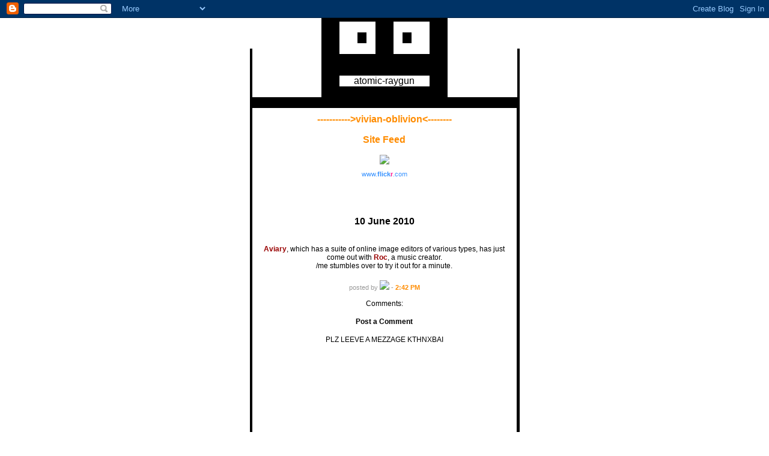

--- FILE ---
content_type: text/html; charset=UTF-8
request_url: http://www.atomic-raygun.com/2010/06/aviary-which-has-suite-of-online-image.html
body_size: 4915
content:
<!DOCTYPE HTML PUBLIC "-//W3C//DTD HTML 4.0 Transitional//EN">

<html>
<head>
 <LINK REL="SHORTCUT ICON" HREF="http://www.stabslock.com/space/atomicfavicon.ico">
<link rel="me" type="text/html" href="http://www.google.com/profiles/osprey.therian"/>
<meta name="ICBM" content="47.058570, -123.111695"/>
<meta name="DC.title" content="Atomic Raygun"/>

<meta name="ICBM" content="45.5972252;-122.5201263" />
<meta name="DC.title" content="atomic raygun" />
<meta name="geo.position" content="47.058570, -123.111695" />
<meta name="geo.region" content="US-WA" />



<title>atomic-raygun</title>
<style>
body	{background:#FFFFFF;margin: 0px;font-family: Verdana, Arial, sans-serif;color: black;}
A.links:hover{color:#C0C0C0;}
A	{font-weight:bold;text-decoration:none;}
A:hover	{color:#C0C0C0;}
.links	{font-family: Verdana, Arial, sans-serif;font-size:11px;}
.date	{font-family: Verdana, Arial, sans-serif;color: black;font-size:16px;font-weight:bold;}
.post	{font-family: Verdana, Arial, sans-serif;color: black;font-size:12px;}
.aboutpost 	{font-family: Verdana, Arial, sans-serif;color: #999999;font-size:11px;}
</style>



<meta name='google-adsense-platform-account' content='ca-host-pub-1556223355139109'/>
<meta name='google-adsense-platform-domain' content='blogspot.com'/>
<!-- --><style type="text/css">@import url(https://www.blogger.com/static/v1/v-css/navbar/3334278262-classic.css);
div.b-mobile {display:none;}
</style>

</head><body bgcolor="#FFFFFF" text="#000000" marginwidth="0" marginheight="0" link="#FF8C00" vlink="#FF8C00" alink="#FF8C00"><script type="text/javascript">
    function setAttributeOnload(object, attribute, val) {
      if(window.addEventListener) {
        window.addEventListener('load',
          function(){ object[attribute] = val; }, false);
      } else {
        window.attachEvent('onload', function(){ object[attribute] = val; });
      }
    }
  </script>
<div id="navbar-iframe-container"></div>
<script type="text/javascript" src="https://apis.google.com/js/platform.js"></script>
<script type="text/javascript">
      gapi.load("gapi.iframes:gapi.iframes.style.bubble", function() {
        if (gapi.iframes && gapi.iframes.getContext) {
          gapi.iframes.getContext().openChild({
              url: 'https://www.blogger.com/navbar/3871408?origin\x3dhttp://www.atomic-raygun.com',
              where: document.getElementById("navbar-iframe-container"),
              id: "navbar-iframe"
          });
        }
      });
    </script>

<!-- THIS CONTENT IS ALL TABLE RELATED.  SKIP DOWN SOME FOR CUSTOMIZATION.  IF YOU LEAVE IT ALONE, IT SHOULD BE FINE :) --> 
<div align="center">
  <center>
  <table border="0" cellspacing="0" cellpadding="0">
    <tr>
      <td><br>
      </td>
      <td rowspan="2"></td>
      <td colspan="5" rowspan="2">
        <div align="center">
          <center>
          <table border="0" cellspacing="0" cellpadding="0">
            <tr>
              <td></td>
              <td bgcolor="#000000">&nbsp;</td>
              <td colspan="2"></td>
              <td></td>
              <td colspan="2"></td>
              <td bgcolor="#000000">&nbsp;</td>
              <td></td>
            </tr>
            <tr>
              <td bgcolor="#000000">&nbsp;</td>
              <td bgcolor="#000000">&nbsp;</td>
              <td bgcolor="#000000" colspan="2">&nbsp;</td>
              <td bgcolor="#000000">&nbsp;</td>
              <td bgcolor="#000000" colspan="2">&nbsp;</td>
              <td bgcolor="#000000">&nbsp;</td>
              <td bgcolor="#000000">&nbsp;</td>
            </tr>
            <tr>
              <td bgcolor="#000000" rowspan="3">&nbsp;</td>
              <td bgcolor="#FFFFFF" rowspan="3">&nbsp;</td>
              <td bgcolor="#FFFFFF" colspan="2">&nbsp;</td>
              <td bgcolor="#000000" rowspan="3">&nbsp;</td>
              <td bgcolor="#FFFFFF" colspan="2">&nbsp;</td>
              <td bgcolor="#FFFFFF" rowspan="3">&nbsp;</td>
              <td bgcolor="#000000" rowspan="3">&nbsp;</td>
            </tr>
            <tr>
              <td bgcolor="#000000">&nbsp;</td>
              <td bgcolor="#FFFFFF">&nbsp;</td>
              <td bgcolor="#FFFFFF">&nbsp;</td>
              <td bgcolor="#000000">&nbsp;</td>
            </tr>
            <tr>
              <td bgcolor="#FFFFFF" colspan="2">&nbsp;</td>
              <td bgcolor="#FFFFFF" colspan="2">&nbsp;</td>
            </tr>
            <tr>
              <td bgcolor="#000000" width="30">&nbsp;</td>
              <td bgcolor="#000000" width="30">&nbsp;</td>
              <td bgcolor="#000000" colspan="2" width="30">&nbsp;</td>
              <td bgcolor="#000000" width="30">&nbsp;</td>
              <td bgcolor="#000000" colspan="2" width="30">&nbsp;</td>
              <td bgcolor="#000000" width="30">&nbsp;</td>
              <td bgcolor="#000000" width="30">&nbsp;</td>
            </tr>
            <tr>
              <td bgcolor="#000000">&nbsp;</td>
              <td bgcolor="#000000">&nbsp;</td>
              <td colspan="2" bgcolor="#000000">&nbsp;</td>
              <td bgcolor="#000000">&nbsp;</td>
              <td colspan="2" bgcolor="#000000">&nbsp;</td>
              <td bgcolor="#000000">&nbsp;</td>
              <td bgcolor="#000000">&nbsp;</td>
            </tr>
            <tr>
              <td bgcolor="#000000">&nbsp;</td>
              <td bgcolor="#FFFFFF" colspan="7" width="150">
                <p align="center">atomic-raygun</td>
              <td bgcolor="#000000">&nbsp;</td>
            </tr>
            <tr>
              <td bgcolor="#000000">&nbsp;</td>
              <td bgcolor="#000000">&nbsp;</td>
              <td colspan="2" bgcolor="#000000">&nbsp;</td>
              <td bgcolor="#000000">&nbsp;</td>
              <td colspan="2" bgcolor="#000000">&nbsp;</td>
              <td bgcolor="#000000">&nbsp;</td>
              <td bgcolor="#000000">&nbsp;</td>
            </tr>
          </table>
          </center>
        </div>
      </td>
      <td rowspan="2"></td>
      <td><br>
      </td>
    </tr>
    <tr>
      <td bgcolor="#000000">&nbsp;</td>
      <td bgcolor="#000000">&nbsp;</td>
    </tr>
    <tr>
      <td colspan="9" bgcolor="#000000">&nbsp;</td>
    </tr>
    <tr>
      <td bgcolor="#000000" colspan="2">&nbsp;</td>
      <td colspan="5" width="400">

<div style="margin:10px;">




<div align="center">
<a href="http://www.vivian-oblivion.com">----------->vivian-oblivion<--------</a></p>
<a href="http://www.atomic-raygun.com/feeds/posts/default" title="Atom feed">Site Feed</a></p>
	<div align="center"><img src="http://www.stabslock.com/space/Vivian-Ontario-c1959.jpg" </p>
<!-- Start of Flickr Badge -->
<style type="text/css">
#flickr_badge_source_txt {padding:0; font: 11px Arial, Helvetica, Sans serif; color:#666666;}
#flickr_badge_icon {display:block !important; margin:0 !important; border: 1px solid rgb(0, 0, 0) !important;}
#flickr_icon_td {padding:0 5px 0 0 !important;}
.flickr_badge_image {text-align:center !important;}
.flickr_badge_image img {border: 1px solid black !important;}
#flickr_www {display:block; padding:0 10px 0 10px !important; font: 11px Arial, Helvetica, Sans serif !important; color:#3993ff !important;}
#flickr_badge_uber_wrapper a:hover,
#flickr_badge_uber_wrapper a:link,
#flickr_badge_uber_wrapper a:active,
#flickr_badge_uber_wrapper a:visited {text-decoration:none !important; background:inherit !important;color:#3993ff;}
#flickr_badge_wrapper {}
#flickr_badge_source {padding:0 !important; font: 11px Arial, Helvetica, Sans serif !important; color:#666666 !important;}
</style>
<table id="flickr_badge_uber_wrapper" cellpadding="0" cellspacing="10" border="0"><tr><td><a href="http://www.flickr.com" id="flickr_www">www.<strong style="color:#3993ff">flick<span style="color:#ff1c92">r</span></strong>.com</a><table cellpadding="0" cellspacing="10" border="0" id="flickr_badge_wrapper">
<tr>
<script type="text/javascript" src="http://www.flickr.com/badge_code_v2.gne?count=3&display=random&size=t&layout=h&source=user&user=46566009%40N00"></script>
</tr>
</table>
</td></tr></table>
<!-- End of Flickr Badge -->
<script src="http://gmodules.com/ig/ifr?url=http://www.rosettainterpreters.com/xn_resources/widgets/gadget/gadget.xml&amp;up_siteLanguage=English&amp;up_phone=&amp;synd=open&amp;w=250&amp;h=49&amp;title=We+Speak+Your+Language+Translator&amp;lang=en&amp;country=ALL&amp;border=%23ffffff%7C3px%2C1px+solid+%23999999&amp;output=js"></script>

		</div>
		
<!-- THIS IS WHERE YOU CAN EDIT THE WAY YOUR BLOG APPEARS -->

        <div class="date">
          <br><p align="center">10 June 2010</p>
        </div>
        <div class="post">
		  <a name="6123573693064816598">&nbsp;</a><br>
          <div style="clear:both;"></div><a style="font-weight: bold; color: rgb(153, 0, 0);" href="http://aviary.com/">Aviary</a>, which has a suite of online image editors of various types, has just come out with <a style="font-weight: bold; color: rgb(153, 0, 0);" href="http://aviary.com/online/music-creator">Roc</a>, a music creator.<br />/me stumbles over to try it out for a minute.<div style="clear:both; padding-bottom:0.25em"></div><br>

<b:if cond='data:post.hasJumpLink'>
<div class='jump-link'>
<a expr:href='data:post.url + "#more"'><data:post.jumpText/></a>
</div>
</b:if >



          <div>
            <div class="aboutpost">
               posted by <img src="http://googoogoggles.dreamhosters.com/Osprey.gif">
               <!--posted by <img src="Osprey.gif">-->
- <a href="http://www.atomic-raygun.com/2010/06/aviary-which-has-suite-of-online-image.html">2:42 PM</a>
      
            </div>
          <br>

	
		<div class="blogComments">
			Comments:
			
			<div class='comment-form'>
<a name='comment-form'></a>
<h4>Post a Comment</h4><p>PLZ LEEVE A MEZZAGE KTHNXBAI</p>
<a id='comment-editor-src' href='https://www.blogger.com/comment/frame/3871408?po=6123573693064816598&hl=en&saa=85391&origin=http://www.atomic-raygun.com'></a><iframe id='comment-editor' src='' class='blogger-iframe-colorize' width='100%' height='410' scrolling='no' frameborder='0' allowtransparency='true'></iframe>
<script type="text/javascript" src="https://www.blogger.com/static/v1/jsbin/2210189538-iframe_colorizer.js"></script>
</div>
		</div>
	


	




<!-- MORE TABLE RELATED CONTENT FOR THE REST OF THE PAGE.  -->
        </div>
      </td>
      <td colspan="2" bgcolor="#000000">&nbsp;</td>
    </tr>
    <tr>
      <td colspan="9" bgcolor="#000000">
        <p align="center">.</td>
    </tr>
    <tr>
      <td></td>
      <td></td>
      <td width="15"></td>
    </center>
    <td bgcolor="#000000" width="185">
      <p align="center"></p>
<div align="center">
<a href="http://www.atomic-raygun.com/feeds/posts/default" title="Atom feed">Site Feed</a></p>
<p><font color="#94eede"><a href="http://www.vivian-oblivion.com">vivian-oblivion</a></p>
	<div align="center">
<a href="http://www.cafeshops.com/cp/store.aspx?s=oblivionstore">oblivionstore</a></p>
	<div align="center">
<a href="http://googoogoggles.dreamhosters.com/vivian-oblivion/mindovermatter/firemist-red.html">firemist red</a></p>
<a href="http://www.combatcards.co.uk/">Combat Cards</a></p>
<a href="http://blip.tv/">Blip TV Rocks</a></p>
<a href="http://www.google.com/">So many things to do, so little motivation</a></p>
<a href="http://headburroantfarm.wordpress.com/">Backpacking Burro</a></p>
<a href="http://web.mac.com/salazarjack/Site/Welcome.html">Salazar Jack</a></p>
<a href="http://sitsup.blogspot.com/">Lucy Sits Up and Blogs</a></p>
<a href="http://tinasuniversum.blogspot.com/">Tina's Universum</a></p>
<a href="http://novaalbiondetective.blogspot.com/">Nova Albion Detective Agency</a></p>
<a href="http://www.fotolog.net/statue/">Playing Statues</a></p>
<a href="http://www.yarnmiracle.com/">Yarn Miracle</a></p>
<a href="http://secondtourist.blogspot.com/">Baedeker</a></p>
<a href="http://doncarsoncreative.blogspot.com/">Don Carson Creative</a></p>
<a href="http://www.flummel.com/">Flummer, Flummel, Flummo</a></p>
<a href="http://ellecoyote.blogspot.com/">Elle Coyote</a></p>
<a href="http://www.ellenmccormickmartens.com/">Painting Soul</a></p>
<a href='http://www.putfile.com'>Upload Video and Images - Putfile</a></p>
<a href="http://www.counterwork.pwp.blueyonder.co.uk/artistsunion/index.html">Artists Union</a></p>
<a href="http://tempietto2.blogspot.com/">Tempietto</a></p>
</p>



  <a href='http://www.atomic-raygun.com/2002/10/'>2002-10</a>

  <a href='http://www.atomic-raygun.com/2002/11/'>2002-11</a>

  <a href='http://www.atomic-raygun.com/2002/12/'>2002-12</a>

  <a href='http://www.atomic-raygun.com/2003/01/'>2003-01</a>

  <a href='http://www.atomic-raygun.com/2003/03/'>2003-03</a>

  <a href='http://www.atomic-raygun.com/2003/04/'>2003-04</a>

  <a href='http://www.atomic-raygun.com/2003/05/'>2003-05</a>

  <a href='http://www.atomic-raygun.com/2003/06/'>2003-06</a>

  <a href='http://www.atomic-raygun.com/2003/07/'>2003-07</a>

  <a href='http://www.atomic-raygun.com/2003/08/'>2003-08</a>

  <a href='http://www.atomic-raygun.com/2003/09/'>2003-09</a>

  <a href='http://www.atomic-raygun.com/2003/10/'>2003-10</a>

  <a href='http://www.atomic-raygun.com/2003/11/'>2003-11</a>

  <a href='http://www.atomic-raygun.com/2003/12/'>2003-12</a>

  <a href='http://www.atomic-raygun.com/2004/01/'>2004-01</a>

  <a href='http://www.atomic-raygun.com/2004/02/'>2004-02</a>

  <a href='http://www.atomic-raygun.com/2004/03/'>2004-03</a>

  <a href='http://www.atomic-raygun.com/2004/04/'>2004-04</a>

  <a href='http://www.atomic-raygun.com/2004/05/'>2004-05</a>

  <a href='http://www.atomic-raygun.com/2004/06/'>2004-06</a>

  <a href='http://www.atomic-raygun.com/2004/07/'>2004-07</a>

  <a href='http://www.atomic-raygun.com/2004/08/'>2004-08</a>

  <a href='http://www.atomic-raygun.com/2004/09/'>2004-09</a>

  <a href='http://www.atomic-raygun.com/2004/10/'>2004-10</a>

  <a href='http://www.atomic-raygun.com/2004/11/'>2004-11</a>

  <a href='http://www.atomic-raygun.com/2004/12/'>2004-12</a>

  <a href='http://www.atomic-raygun.com/2005/01/'>2005-01</a>

  <a href='http://www.atomic-raygun.com/2005/02/'>2005-02</a>

  <a href='http://www.atomic-raygun.com/2005/03/'>2005-03</a>

  <a href='http://www.atomic-raygun.com/2005/04/'>2005-04</a>

  <a href='http://www.atomic-raygun.com/2005/05/'>2005-05</a>

  <a href='http://www.atomic-raygun.com/2005/06/'>2005-06</a>

  <a href='http://www.atomic-raygun.com/2005/07/'>2005-07</a>

  <a href='http://www.atomic-raygun.com/2005/08/'>2005-08</a>

  <a href='http://www.atomic-raygun.com/2005/09/'>2005-09</a>

  <a href='http://www.atomic-raygun.com/2005/10/'>2005-10</a>

  <a href='http://www.atomic-raygun.com/2005/11/'>2005-11</a>

  <a href='http://www.atomic-raygun.com/2005/12/'>2005-12</a>

  <a href='http://www.atomic-raygun.com/2006/01/'>2006-01</a>

  <a href='http://www.atomic-raygun.com/2006/02/'>2006-02</a>

  <a href='http://www.atomic-raygun.com/2006/03/'>2006-03</a>

  <a href='http://www.atomic-raygun.com/2006/04/'>2006-04</a>

  <a href='http://www.atomic-raygun.com/2006/05/'>2006-05</a>

  <a href='http://www.atomic-raygun.com/2006/06/'>2006-06</a>

  <a href='http://www.atomic-raygun.com/2006/07/'>2006-07</a>

  <a href='http://www.atomic-raygun.com/2006/08/'>2006-08</a>

  <a href='http://www.atomic-raygun.com/2006/09/'>2006-09</a>

  <a href='http://www.atomic-raygun.com/2006/10/'>2006-10</a>

  <a href='http://www.atomic-raygun.com/2006/11/'>2006-11</a>

  <a href='http://www.atomic-raygun.com/2006/12/'>2006-12</a>

  <a href='http://www.atomic-raygun.com/2007/01/'>2007-01</a>

  <a href='http://www.atomic-raygun.com/2007/02/'>2007-02</a>

  <a href='http://www.atomic-raygun.com/2007/03/'>2007-03</a>

  <a href='http://www.atomic-raygun.com/2007/04/'>2007-04</a>

  <a href='http://www.atomic-raygun.com/2007/05/'>2007-05</a>

  <a href='http://www.atomic-raygun.com/2007/06/'>2007-06</a>

  <a href='http://www.atomic-raygun.com/2007/07/'>2007-07</a>

  <a href='http://www.atomic-raygun.com/2007/08/'>2007-08</a>

  <a href='http://www.atomic-raygun.com/2007/09/'>2007-09</a>

  <a href='http://www.atomic-raygun.com/2007/10/'>2007-10</a>

  <a href='http://www.atomic-raygun.com/2007/11/'>2007-11</a>

  <a href='http://www.atomic-raygun.com/2007/12/'>2007-12</a>

  <a href='http://www.atomic-raygun.com/2008/01/'>2008-01</a>

  <a href='http://www.atomic-raygun.com/2008/02/'>2008-02</a>

  <a href='http://www.atomic-raygun.com/2008/03/'>2008-03</a>

  <a href='http://www.atomic-raygun.com/2008/04/'>2008-04</a>

  <a href='http://www.atomic-raygun.com/2008/05/'>2008-05</a>

  <a href='http://www.atomic-raygun.com/2008/06/'>2008-06</a>

  <a href='http://www.atomic-raygun.com/2008/07/'>2008-07</a>

  <a href='http://www.atomic-raygun.com/2008/08/'>2008-08</a>

  <a href='http://www.atomic-raygun.com/2008/09/'>2008-09</a>

  <a href='http://www.atomic-raygun.com/2008/10/'>2008-10</a>

  <a href='http://www.atomic-raygun.com/2008/11/'>2008-11</a>

  <a href='http://www.atomic-raygun.com/2008/12/'>2008-12</a>

  <a href='http://www.atomic-raygun.com/2009/01/'>2009-01</a>

  <a href='http://www.atomic-raygun.com/2009/02/'>2009-02</a>

  <a href='http://www.atomic-raygun.com/2009/03/'>2009-03</a>

  <a href='http://www.atomic-raygun.com/2009/04/'>2009-04</a>

  <a href='http://www.atomic-raygun.com/2009/05/'>2009-05</a>

  <a href='http://www.atomic-raygun.com/2009/06/'>2009-06</a>

  <a href='http://www.atomic-raygun.com/2009/07/'>2009-07</a>

  <a href='http://www.atomic-raygun.com/2009/08/'>2009-08</a>

  <a href='http://www.atomic-raygun.com/2009/09/'>2009-09</a>

  <a href='http://www.atomic-raygun.com/2009/10/'>2009-10</a>

  <a href='http://www.atomic-raygun.com/2009/11/'>2009-11</a>

  <a href='http://www.atomic-raygun.com/2009/12/'>2009-12</a>

  <a href='http://www.atomic-raygun.com/2010/01/'>2010-01</a>

  <a href='http://www.atomic-raygun.com/2010/02/'>2010-02</a>

  <a href='http://www.atomic-raygun.com/2010/03/'>2010-03</a>

  <a href='http://www.atomic-raygun.com/2010/04/'>2010-04</a>

  <a href='http://www.atomic-raygun.com/2010/05/'>2010-05</a>

  <a href='http://www.atomic-raygun.com/2010/06/'>2010-06</a>

  <a href='http://www.atomic-raygun.com/2010/07/'>2010-07</a>

  <a href='http://www.atomic-raygun.com/2010/08/'>2010-08</a>

  <a href='http://www.atomic-raygun.com/2010/09/'>2010-09</a>

  <a href='http://www.atomic-raygun.com/2010/10/'>2010-10</a>

  <a href='http://www.atomic-raygun.com/2010/11/'>2010-11</a>

  <a href='http://www.atomic-raygun.com/2010/12/'>2010-12</a>

  <a href='http://www.atomic-raygun.com/2011/01/'>2011-01</a>

  <a href='http://www.atomic-raygun.com/2011/02/'>2011-02</a>

  <a href='http://www.atomic-raygun.com/2011/03/'>2011-03</a>

  <a href='http://www.atomic-raygun.com/2011/04/'>2011-04</a>

  <a href='http://www.atomic-raygun.com/2011/05/'>2011-05</a>

  <a href='http://www.atomic-raygun.com/2011/06/'>2011-06</a>

  <a href='http://www.atomic-raygun.com/2011/07/'>2011-07</a>

  <a href='http://www.atomic-raygun.com/2011/08/'>2011-08</a>

  <a href='http://www.atomic-raygun.com/2011/09/'>2011-09</a>

  <a href='http://www.atomic-raygun.com/2011/10/'>2011-10</a>

  <a href='http://www.atomic-raygun.com/2011/11/'>2011-11</a>

  <a href='http://www.atomic-raygun.com/2011/12/'>2011-12</a>

  <a href='http://www.atomic-raygun.com/2012/01/'>2012-01</a>

  <a href='http://www.atomic-raygun.com/2012/02/'>2012-02</a>

  <a href='http://www.atomic-raygun.com/2012/03/'>2012-03</a>

  <a href='http://www.atomic-raygun.com/2012/04/'>2012-04</a>

  <a href='http://www.atomic-raygun.com/2012/05/'>2012-05</a>

  <a href='http://www.atomic-raygun.com/2012/06/'>2012-06</a>

  <a href='http://www.atomic-raygun.com/2012/07/'>2012-07</a>

  <a href='http://www.atomic-raygun.com/2012/08/'>2012-08</a>

  <a href='http://www.atomic-raygun.com/2012/09/'>2012-09</a>

  <a href='http://www.atomic-raygun.com/2012/10/'>2012-10</a>

  <a href='http://www.atomic-raygun.com/2012/11/'>2012-11</a>

  <a href='http://www.atomic-raygun.com/2012/12/'>2012-12</a>

  <a href='http://www.atomic-raygun.com/2013/01/'>2013-01</a>

  <a href='http://www.atomic-raygun.com/2013/02/'>2013-02</a>

  <a href='http://www.atomic-raygun.com/2013/03/'>2013-03</a>

  <a href='http://www.atomic-raygun.com/2013/04/'>2013-04</a>

  <a href='http://www.atomic-raygun.com/2013/05/'>2013-05</a>

  <a href='http://www.atomic-raygun.com/2013/06/'>2013-06</a>

  <a href='http://www.atomic-raygun.com/2013/07/'>2013-07</a>

  <a href='http://www.atomic-raygun.com/2013/08/'>2013-08</a>

  <a href='http://www.atomic-raygun.com/2013/09/'>2013-09</a>

  <a href='http://www.atomic-raygun.com/2013/10/'>2013-10</a>

  <a href='http://www.atomic-raygun.com/2013/11/'>2013-11</a>



</p>



<br>
    </td>
    <center>
    <td width="40"></td>
    </center>
    <td bgcolor="#000000" width="185">
      <p align="center"><font color="#FFFFFF" size="2">I want to ask for thoughts about improving the world -- what do people need?  How can things be organised?</p>
    </td>
    <center>
    <td width="15"></td>
    <td></td>
    <td></td>
    
<script language="JavaScript">
<!--

window.open = SymRealWinOpen;

//-->
</script>


<script language="JavaScript">
<!--

window.open = SymRealWinOpen;

//-->
</script>


<script language="JavaScript">
<!--

window.open = SymRealWinOpen;

//-->
</script>


<script language="JavaScript">
<!--

window.open = SymRealWinOpen;

//-->
</script>


<script language="JavaScript">
<!--

window.open = SymRealWinOpen;

//-->
</script>

</tr>
    <tr>
      <td></td>
      <td></td>
      <td colspan="5"></td>
      <td></td>
      <td></td>
    </tr>
  </table>
  </center>
</div>

<script type="text/javascript">
var gaJsHost = (("https:" == document.location.protocol) ? "https://ssl." : "http://www.");
document.write(unescape("%3Cscript src='" + gaJsHost + "google-analytics.com/ga.js' type='text/javascript'%3E%3C/script%3E"));
</script>
<script type="text/javascript">
try {
var pageTracker = _gat._getTracker("UA-10535683-1");
pageTracker._trackPageview();
} catch(err) {}</script>

</body>


<script language="JavaScript">
<!--

window.open = SymRealWinOpen;

//-->
</script>


<script language="JavaScript">
<!--

window.open = SymRealWinOpen;

//-->
</script>


<script language="JavaScript">
<!--

window.open = SymRealWinOpen;

//-->
</script>


<script language="JavaScript">
<!--

window.open = SymRealWinOpen;

//-->
</script>


<script language="JavaScript">
<!--

window.open = SymRealWinOpen;

//-->
</script>
<script type="text/javascript" src="http://mediaplayer.yahoo.com/js"></script>
</html>